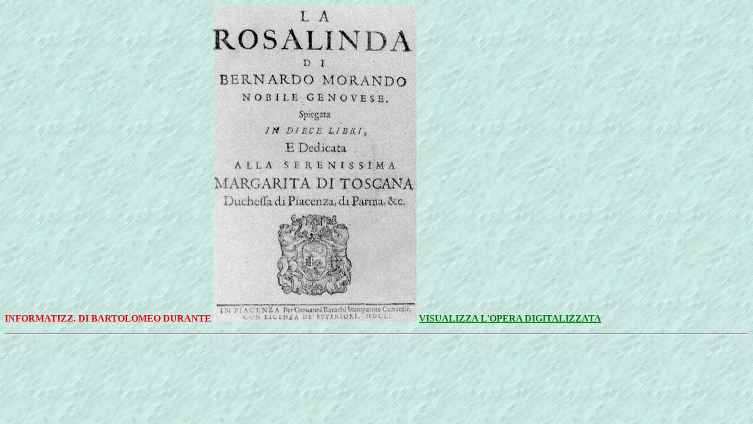

--- FILE ---
content_type: text/html
request_url: http://cultura-barocca.com/abczeta/ro1.HTM
body_size: 779
content:
<BODY>
<BODY>
<BODY BACKGROUND="AQUA.GIF">
<BODY TEXT="#0000FF" LINK="#0000FF" VLINK="#0000FF">
<align=center><b><font color="red">INFORMATIZZ. DI BARTOLOMEO DURANTE</font></b></A>
<IMG SRC="Ro1.jpg" USEMAP=#Ro1>
<MAP NAME="Ro1">
<!-- #$-:Image Map file created by Map THIS! -->
<!-- #$-:Map THIS! free image map editor by Todd C. Wilson -->
<!-- #$-:Please do not edit lines starting with "#$" -->
<!-- #$VERSION:1.30 -->
<!-- #$DATE:Sat Apr 05 01:51:42 1997 -->
<!-- #$PATH:C:\PROVA1\HTML\ -->
<!-- #$GIF:Ro1.jpg -->
<AREA SHAPE=default HREF="Ro1.MAP">
</MAP></BODY>

<AREA SHAPE=default HREF="Ro1.MAP">
</MAP></BODY>
<b><A HREF="../ro1.htm#md"><font color="GREEN">VISUALIZZA L'OPERA DIGITALIZZATA</A><BR></FONT>
<P ALIGN=CENTER>
<HR><BR><P>